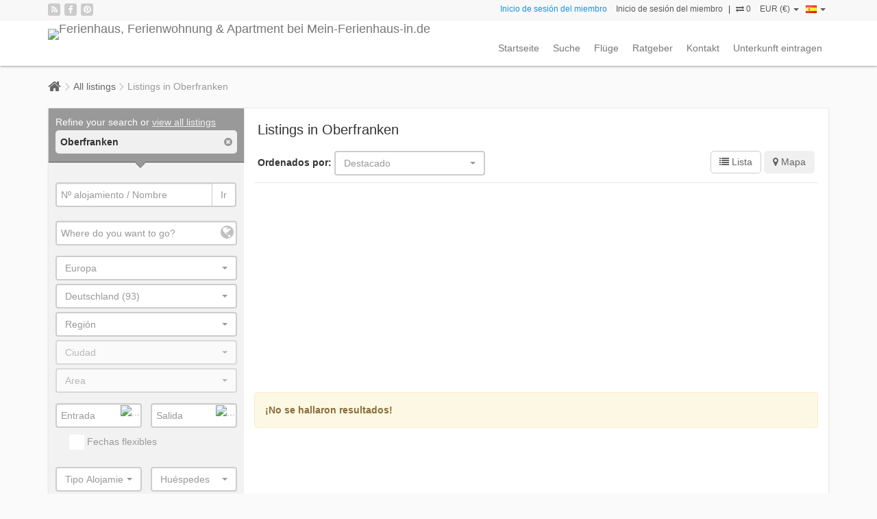

--- FILE ---
content_type: text/html; charset=UTF-8
request_url: https://www.mein-ferienhaus-in.de/es/search/deutschland/oberfranken
body_size: 6773
content:
<!DOCTYPE html><html><head><link rel="dns-prefetch" href="//maps.googleapis.com"><link rel="dns-prefetch" href="//maps.gstatic.com"><link rel="dns-prefetch" href="//mts0.googleapis.com"><link rel="dns-prefetch" href="//mts1.googleapis.com"><meta http-equiv="Content-Type" content="text/html; charset=UTF-8"><title>Listings in Oberfranken</title><meta name="description" content="Listings in Oberfranken" /><meta name="keywords" content="listings in Oberfranken" /><meta name="classification" content="vacation rentals"><meta name="distribution" content="global"><meta name="author" content="https://www.mein-ferienhaus-in.de/"><meta property="og:type" content="website" /><meta property="og:title" content="Listings in Oberfranken" /><meta property="og:description" content="Listings in Oberfranken" /><meta property="og:site_name" content="https://mein-ferienhaus-in.de/" /><link href='https://fonts.googleapis.com/css?family=Open+Sans:700,400,300,300italic' rel='stylesheet' type='text/css'><link href='https://fonts.googleapis.com/css?family=Lato:400,100,100italic,300,300italic,400italic,700,700italic,900,900italic' rel='stylesheet' type='text/css'><link rel="stylesheet" href="https://www.mein-ferienhaus-in.de/combine.php?theme=default_theme&amp;type=css_min&amp;assets=search/index&amp;dir=ltr" type="text/css" /><!--[if lt IE 9]><script type="text/javascript" src="https://html5shiv.googlecode.com/svn/trunk/html5.js"></script><![endif]--><meta http-equiv="X-UA-Compatible" content="IE=Edge" /><meta name="viewport" content="width=device-width, initial-scale=1"><meta name="google-site-verification" content="aF0h5m5-lu-9hecaZTY-Q2t8io1TiBSpcABkZiHr4Nw" /><meta name="google-site-verification" content="veIS4PniSBlR-jzmqQOuTiEXvvjiHbWu-KheZkLJgc8" /><link rel="shortcut icon" type="image/vnd.microsoft.icon" href="https://www.mein-ferienhaus-in.de/favicon.ico" /><link rel="alternate" type="application/rss+xml" title="Últimos listados" href="https://www.mein-ferienhaus-in.de/es/rss/latest_listings/" /><link rel="alternate" type="application/rss+xml" title="Últimas novedades" href="https://www.mein-ferienhaus-in.de/es/rss/latest_news/" /> <script async src="https://www.googletagmanager.com/gtag/js?id=UA-16713114-1"></script><script>window.dataLayer = window.dataLayer || [];
  function gtag(){dataLayer.push(arguments);}
  gtag('js', new Date());

  gtag('config', 'UA-16713114-1');</script><script data-ad-client="ca-pub-4541729068216311" async src="https://pagead2.googlesyndication.com/pagead/js/adsbygoogle.js"></script></head><div id="fb-root"></div><script>(function(d, s, id) {
  var js, fjs = d.getElementsByTagName(s)[0];
  if (d.getElementById(id)) return;
  js = d.createElement(s); js.id = id;
  js.src = 'https://connect.facebook.net/de_DE/sdk.js#xfbml=1&version=v3.1&appId=1964644793831563&autoLogAppEvents=1';
  fjs.parentNode.insertBefore(js, fjs);
}(document, 'script', 'facebook-jssdk'));</script><body id="top"><div class="wrapper"><div class="navigation"><div class="top_header"><div class="container"><div class="social_networks"> <a href="https://www.mein-ferienhaus-in.de/es/rss/latest_listings/" title="Rss"><span class="fa fa-rss"></span></a> <a href="https://www.facebook.com/Mein.Ferienhaus.in/" target="_blank" rel="nofollow" title="Facebook"><span class="fa fa-facebook"></span></a> <a href="https://www.pinterest.de/mein_ferienhaus/" target="_blank" rel="nofollow" title="Pinterest"><span class="fa fa-pinterest"></span></a></div><div class="user_area"><div class="actions"> <a rel="nofollow" id="show_quick_login" href="https://www.mein-ferienhaus-in.de/es/auth/quick_login/" class="promoted">Inicio de sesión del miembro</a> <a class="member_signup" href="https://www.mein-ferienhaus-in.de/es/register">Inicio de sesión del miembro</a> | <a rel="nofollow" href="https://www.mein-ferienhaus-in.de/es/comparelist/" id="show_comparelist" data-toggle="tooltip" title="Comparar Alojamientos" data-placement="bottom"> <i class="fa fa-exchange"></i> <span id="comparelist_counter">0</span> </a><div class="currency_dropdown"> <a href="#" class="dropdown-toggle" id="currency_dropdown" data-toggle="dropdown" aria-expanded="false"> EUR (€) <span class="caret"></span> </a><ul class="dropdown-menu" role="menu" aria-labelledby="currency_dropdown"><li role="presentation"> <a role="menuitem" href="https://www.mein-ferienhaus-in.de/es/currency/aud/search/deutschland/oberfranken"> AUD (A$) </a></li><li role="presentation"> <a role="menuitem" href="https://www.mein-ferienhaus-in.de/es/currency/cad/search/deutschland/oberfranken"> CAD </a></li><li role="presentation"> <a role="menuitem" href="https://www.mein-ferienhaus-in.de/es/currency/gbp/search/deutschland/oberfranken"> GBP (£) </a></li><li role="presentation"> <a role="menuitem" href="https://www.mein-ferienhaus-in.de/es/currency/chf/search/deutschland/oberfranken"> CHF </a></li><li role="presentation"> <a role="menuitem" href="https://www.mein-ferienhaus-in.de/es/currency/usd/search/deutschland/oberfranken"> USD ($) </a></li></ul></div><div class="language_dropdown"> <a href="#" class="dropdown-toggle" id="language_dropdown" data-toggle="dropdown" aria-expanded="false"><img src="https://www.mein-ferienhaus-in.de/public/images/flags/es.png" title="Spanish" alt="Spanish" width="16" height="11" /> <span class="caret"></span></a><ul class="dropdown-menu dropdown-menu-right" role="menu" aria-labelledby="currency_dropdown"><li role="presentation"><a role="menuitem" href="https://www.mein-ferienhaus-in.de/de/search/deutschland/oberfranken"><img src="https://www.mein-ferienhaus-in.de/public/images/flags/de.png" title="Deutsch" alt="Deutsch" width="16" height="11" /> <span>Deutsch</span></a></li><li role="presentation"><a role="menuitem" href="https://www.mein-ferienhaus-in.de/en/search/deutschland/oberfranken"><img src="https://www.mein-ferienhaus-in.de/public/images/flags/en.png" title="English" alt="English" width="16" height="11" /> <span>English</span></a></li><li role="presentation"><a role="menuitem" href="https://www.mein-ferienhaus-in.de/fr/search/deutschland/oberfranken"><img src="https://www.mein-ferienhaus-in.de/public/images/flags/fr.png" title="French" alt="French" width="16" height="11" /> <span>French</span></a></li><li role="presentation"><a role="menuitem" href="https://www.mein-ferienhaus-in.de/it/search/deutschland/oberfranken"><img src="https://www.mein-ferienhaus-in.de/public/images/flags/it.png" title="Italian" alt="Italian" width="16" height="11" /> <span>Italian</span></a></li></ul></div></div></div></div></div><div class="container"><div class="navbar navbar-default main_nav" role="navigation"><div class="navbar-header"> <button type="button" class="navbar-toggle" data-toggle="collapse" data-target=".navbar-collapse"> <span class="sr-only">Toggle navigation</span> <span class="icon-bar"></span><span class="icon-bar"></span> <span class="icon-bar"></span> </button> <a class="navbar-brand" href="https://www.mein-ferienhaus-in.de/"> <img src="https://www.mein-ferienhaus-in.de/public/themes/default_theme/images/logo.png" alt="Ferienhaus, Ferienwohnung & Apartment bei Mein-Ferienhaus-in.de" title="Ferienhaus, Ferienwohnung & Apartment bei Mein-Ferienhaus-in.de" /> </a></div><div class="collapse navbar-collapse"><ul class="nav navbar-nav navbar-right"><li > <a  href="https://www.mein-ferienhaus-in.de/es/"> Startseite </a></li><li > <a  href="https://www.mein-ferienhaus-in.de/es/search"> Suche </a></li><li > <a  href="https://www.mein-ferienhaus-in.de/es/fluge"> Flüge </a></li><li > <a  href="https://www.mein-ferienhaus-in.de/es/news"> Ratgeber </a></li><li > <a  href="https://www.mein-ferienhaus-in.de/es/contact"> Kontakt </a></li><li class="last"> <a  href="https://www.mein-ferienhaus-in.de/es/register"> Unterkunft eintragen </a></li></ul></div></div></div></div><div id="page_content"><div class="breadcrumbs_box"><div class="container"><ul class="breadcrumbs"><li class="first_breadcrumb"><a href="https://www.mein-ferienhaus-in.de/"></a></li><li><a href="https://www.mein-ferienhaus-in.de/es/search">All listings</a></li><li class="last_breadcrumb">Listings in Oberfranken</li></ul></div></div><div class="container mobile_no_padding"><div class="row white_content_box clearfix"><div class="col-md-9 mobile_no_padding col-md-push-3"><div class="listings_box"><h1>Listings in Oberfranken</h1><div class="lb_header"><div class="row"><div class="col-md-6 col-xs-6"> <strong class="sort_by">Ordenados por:</strong> <select name="order_by" id="order_by"><option selected="selected" value="https://www.mein-ferienhaus-in.de/es/search/deutschland/oberfranken/order_by.featured,desc">Destacado</option><option  value="https://www.mein-ferienhaus-in.de/es/search/deutschland/oberfranken/order_by.ctime,desc">Últimos listados</option><option  value="https://www.mein-ferienhaus-in.de/es/search/deutschland/oberfranken/order_by.price,desc">Precio &darr;</option><option  value="https://www.mein-ferienhaus-in.de/es/search/deutschland/oberfranken/order_by.price,asc">Precio &uarr;</option><option  value="https://www.mein-ferienhaus-in.de/es/search/deutschland/oberfranken/order_by.no_bedrooms,desc">Habitación(es) &darr;</option><option  value="https://www.mein-ferienhaus-in.de/es/search/deutschland/oberfranken/order_by.no_bedrooms,asc">Habitación(es) &uarr;</option><option  value="https://www.mein-ferienhaus-in.de/es/search/deutschland/oberfranken/order_by.no_bathrooms,desc">Baño(s) &darr;</option><option  value="https://www.mein-ferienhaus-in.de/es/search/deutschland/oberfranken/order_by.no_bathrooms,asc">Baño(s) &uarr;</option><option  value="https://www.mein-ferienhaus-in.de/es/search/deutschland/oberfranken/order_by.total_square,asc">Tamaño del alojamiento &uarr;</option><option  value="https://www.mein-ferienhaus-in.de/es/search/deutschland/oberfranken/order_by.total_square,desc">Tamaño del alojamiento &darr;</option><option  value="https://www.mein-ferienhaus-in.de/es/search/deutschland/oberfranken/order_by.views,desc">Vista(s) &darr;</option><option  value="https://www.mein-ferienhaus-in.de/es/search/deutschland/oberfranken/order_by.views,asc">Vista(s) &uarr;</option> </select></div><div class="col-md-6 col-xs-6 clearfix"><div class="toggle_view"> <a data-toggle="tooltip" title="Lista" class="active" href="https://www.mein-ferienhaus-in.de/es/search/deutschland/oberfranken/view.list" id="a_list_view"> <i class="fa fa-list"></i><span> Lista</span> </a> <a data-toggle="tooltip" title="Mapa"  href="https://www.mein-ferienhaus-in.de/es/search/deutschland/oberfranken/view.map" id="a_map_view"> <i class="fa fa-map-marker"></i><span> Mapa</span> </a> <a style="display:none" href="#" id="a_thumbs_view"><i class="fa fa-th"></i><span> Thumbs view</span></a></div></div></div></div><Center><script async src="https://pagead2.googlesyndication.com/pagead/js/adsbygoogle.js"></script> <ins class="adsbygoogle"
style="display:block"
data-ad-client="ca-pub-4541729068216311"
data-ad-slot="2625645602"
data-ad-format="link"
data-full-width-responsive="true"></ins><script>(adsbygoogle = window.adsbygoogle || []).push({});</script></Center></p><div class="search_results_list"><div class="alert alert-warning" role="alert"> <strong>¡No se hallaron resultados!</strong></div> <nav class="pagination_box text_center"> </nav></div><Center><script async src="https://pagead2.googlesyndication.com/pagead/js/adsbygoogle.js"></script> <ins class="adsbygoogle"
style="display:block"
data-ad-client="ca-pub-4541729068216311"
data-ad-slot="1883694986"
data-ad-format="auto"
data-full-width-responsive="true"></ins><script>(adsbygoogle = window.adsbygoogle || []).push({});</script></Center></p></div></div><div class="col-md-3 no_padding col-md-pull-9"><div class="refine_search_box"><div class="header"><div class="listings_total"></div><div class="title">Refine your search or <a href="https://www.mein-ferienhaus-in.de/es/search">view all listings</a></div><div class="title_arrow"></div><div class="filters_box"><ul><li> <span class="right"><a href="https://www.mein-ferienhaus-in.de/es/search"><i class="fa fa-times-circle"></i></a></span> <a href="https://www.mein-ferienhaus-in.de/es/search" data-toggle="tooltip" title="Remove Oberfranken from search"> <strong>Oberfranken</strong> </a></li></ul></div></div><div class="search_box"><form id="refine_search" name="refine_search" method="post" action="https://www.mein-ferienhaus-in.de/es/search"><div id="refine_gmap_tools"> <input type="hidden" name="g_tool" value="explore" id="g_tool" /><div id="map_result"></div> <input type="hidden" name="g_center" id="g_center" value="" /> <input type="hidden" name="g_radius" id="g_radius" value="" /> <input type="hidden" name="g_radius_point" id="g_radius_point" value="" /> <input type="hidden" name="g_points" id="g_points" value="" /> <input type="hidden" name="g_zoom" id="g_zoom" value="" /> <input type="hidden" name="o_lat" id="o_lat" value="" /> <input type="hidden" name="o_lng" id="o_lng" value="" /> <input type="hidden" name="o_address" id="o_address" value="Oberfranken" /> <input type="hidden" name="o_zoom" id="o_zoom" value="4" /></div><div class="form-group" ><div class="input-group listing_title_box"> <input type="hidden" name="lid" id="lid" value="" /> <input type="hidden" id="no_lid_message" value="Unable to find any listing!" /> <input type="text" class="form-control" name="lid_autocomplete" id="lid_autocomplete" placeholder="Nº alojamiento / Nombre" /> <span class="input-group-btn"><button class="btn btn-default btn_location_go" type="submit" name="btn_search" value="submit">Ir</button></span> <span class="form-control-loading fa left"></span></div></div><div class="form-group" ><div class="location_box"> <input type="hidden" id="no_location_message" value="Unable to find any location!" /> <input type="hidden" name="location" id="location" value="4013,10,378" /> <input type="text" class="form-control" id="location_autocomplete" name="location_autocomplete" placeholder="Where do you want to go?" /> <i class="fa fa-globe" id="browser_location_trigger"></i></div></div><div class="form-group" > <select class="location_picker" name="location_1" id="location_1" data-width="100%"><option value="">Elegir continente</option><option value="4024" >Afrika</option><option value="4013" selected="selected">Europa</option><option value="4014" >Nordamerika</option><option value="4017" >Südamerika</option> </select><div id="l_2" class="location_picker_box"> <select class="location_picker" name="location_2" id="location_2"  data-width="100%"><option value="">País</option><option value="136" >Belgien (1)</option><option value="326" >Dänemark (2)</option><option value="10" selected="selected">Deutschland (93)</option><option value="47" >Frankreich (14)</option><option value="4018" >Griechenland (8)</option><option value="4019" >Irland (1)</option><option value="17" >Italien (24)</option><option value="42" >Kroatien (11)</option><option value="100" >Niederlande (7)</option><option value="25" >Norwegen (1)</option><option value="22" >Österreich (14)</option><option value="52" >Polen (6)</option><option value="146" >Portugal (4)</option><option value="298" >Schweden (2)</option><option value="89" >Schweiz (5)</option><option value="31" >Spanien (26)</option><option value="242" >Tschechien (1)</option><option value="14" >Türkei (2)</option><option value="157" >Ungarn (5)</option> </select></div><div id="l_3" class="location_picker_box"> <select class="location_picker" name="location_3" id="location_3"  data-width="100%"><option value="">Región</option><option value="346" >Allgäu (3)</option><option value="1325" >Ammersee (1)</option><option value="38" >Bad Kissingen (1)</option><option value="13" >Bayerischer Wald (4)</option><option value="3981" >Bayern (4)</option><option value="571" >Bergisches Land (1)</option><option value="50" >Bodensee Region (3)</option><option value="246" >Brandenburg (2)</option><option value="2256" >Chiemsee / Chiemgau (1)</option><option value="1302" >Cuxhaven (1)</option><option value="202" >Dornumersiel (1)</option><option value="20" >Eifel (3)</option><option value="104" >Emsland (2)</option><option value="1045" >Görlitz (1)</option><option value="368" >Harz (1)</option><option value="62" >Hunsrück (3)</option><option value="235" >Langenhain (1)</option><option value="730" >Leipzig (1)</option><option value="1089" >Mecklenburg Vorpommern (2)</option><option value="11" >Mecklenburgische Seenplatte (4)</option><option value="971" >Mittelrhein (1)</option><option value="759" >Mosel (1)</option><option value="27" >München (3)</option><option value="120" >Münsterland (2)</option><option value="3848" >Niedersachsen (1)</option><option value="1868" >Norden (1)</option><option value="7" >Nordsee (12)</option><option value="77" >Oberbayern (1)</option><option value="250" >Ostsee (12)</option><option value="1086" >Pfalz (1)</option><option value="337" >Regensburg (1)</option><option value="108" >Saarland (1)</option><option value="106" >Sachsen (2)</option><option value="307" >Sauerland - Hochsauerland (1)</option><option value="664" >Schleswig-Holstein (1)</option><option value="29" >Schwarzwald (2)</option><option value="160" >Spreewald (1)</option><option value="80" >Steinhuder Meer (1)</option><option value="233" >Stolberg-Harz (1)</option><option value="228" >Thüringer Wald (2)</option><option value="315" >Winterberg (2)</option><option value="344" >Zell a.H. (1)</option> </select></div><div id="l_4" class="location_picker_box"> <select class="location_picker" name="location_4" id="location_4" disabled="disabled" data-width="100%"><option value="">Ciudad</option> </select></div><div id="l_5" class="location_picker_box"> <select class="location_picker" name="location_5" id="location_5" disabled="disabled" data-width="100%"><option value="">Area</option> </select></div></div><div class="form-group clearfix" ><div class="w50p left"><div class="w95p"> <input type="hidden" name="start_date" id="search_start_date" value="" /> <input type="text" class="form-control" placeholder="Entrada" id="search_start_date_picker" /></div></div><div class="w50p right"><div class="w95p right"> <input type="hidden" name="end_date" id="search_end_date" value="" /> <input type="text" class="form-control" placeholder="Salida" id="search_end_date_picker" /></div></div><div class="checkbox left" > <label><input type="checkbox" value="1" id="flexible" name="flexible" class="icheck"  /> Fechas flexibles</label></div></div><div class="form-group clearfix"><div class="w50p left"><div class="w95p" > <select name="type" id="type" data-width="100%"><option value="">Tipo Alojamiento</option><option value="huis">Huis</option><option value="ferienwohnung">Ferienwohnung</option><option value="villa">Villa</option><option value="appartement">Appartement</option><option value="bungalow">Bungalow</option><option value="boot-woonboot">Boot / Woonboot</option><option value="b-b">B & B</option><option value="finca">Finca</option><option value="pension">Pension</option><option value="hotel">Hotel</option><option value="bio-unterkunft">Bio Unterkunft</option> </select></div></div><div class="w50p right"><div class="w95p right" > <select name="sleeps_min" id="sleeps_min" data-width="100%"><option value="">Huéspedes</option><option value="1" >1+</option><option value="2" >2+</option><option value="3" >3+</option><option value="4" >4+</option><option value="5" >5+</option><option value="6" >6+</option><option value="7" >7+</option><option value="8" >8+</option><option value="9" >9+</option><option value="10" >10+</option><option value="11" >11+</option><option value="12" >12+</option><option value="13" >13+</option><option value="14" >14+</option><option value="15" >15+</option><option value="16" >16+</option><option value="17" >17+</option><option value="18" >18+</option><option value="19" >19+</option><option value="20" >20+</option> </select></div></div></div><div class="form-group clearfix"><div class="w50p left"><div class="w95p" > <select name="bedrooms_min" id="bedrooms_min" data-width="100%"><option value="">Habitación(es)</option><option value="1" >1+</option><option value="2" >2+</option><option value="3" >3+</option><option value="4" >4+</option><option value="5" >5+</option><option value="6" >6+</option><option value="7" >7+</option><option value="8" >8+</option><option value="9" >9+</option> </select></div></div><div class="w50p right"><div class="w95p right" > <select name="bathrooms_min" id="sleeps_min" data-width="100%"><option value="">Baño(s)</option><option value="1" >1+</option><option value="2" >2+</option><option value="3" >3+</option><option value="4" >4+</option><option value="5" >5+</option><option value="6" >6+</option><option value="7" >7+</option><option value="8" >8+</option><option value="9" >9+</option> </select></div></div></div><div class="form-group" ><div class="input-group keywords_autocomplete_box"> <input type="hidden" name="keywords" id="keywords" value="" /> <input type="hidden" id="no_results_message" value="Unable to find any results" /> <input type="text" class="form-control" name="keywords_autocomplete" id="keywords_autocomplete" placeholder="Keywords" /> <span class="input-group-btn"><button class="btn btn-default btn_keywords_go" type="submit" name="btn_search" value="submit">Ir</button></span> <span class="form-control-loading fa"></span></div></div><div class="form-group clearfix" ><div class="slider_labels"> <strong> Precio </strong> /Noche:
€ <input size="1" type="text" id="price_min" name="price_min" value="" placeholder="0" /> <strong>-</strong> € <input size="4" type="text" id="price_max" name="price_max" value="" placeholder="2000+" /></div> <input type="hidden" id="price_min_from_rent" value="0" /> <input type="hidden" id="price_max_to_rent" value="2000" /> <input type="hidden" id="price_step_rent" value="10" /><div id="price_slider_rent_box"><div class="slider_box"><div id="price_slider_rent"></div></div></div></div><div class="form-group clearfix" ><div class="slider_labels"> <strong> Estrellas: </strong> <input size="1" type="text" id="stars_min" name="stars_min" value="" placeholder="1" /> <strong>-</strong> <input size="1" type="text" id="stars_max" name="stars_max" value="" placeholder="5" /></div> <input type="hidden" id="stars_from" value="1" /> <input type="hidden" id="stars_to" value="5" /><div class="slider_box"><div id="stars_slider"></div></div></div><div class="form-group clearfix" ><div class="slider_labels"> <strong> Tamaño del alojamiento: </strong> <input size="1" type="text" id="total_square_min" name="total_square_min" value="" placeholder="0" /> <strong>-</strong> <input size="4" type="text" id="total_square_max" name="total_square_max" value="" placeholder="5000+" /> Metros cuadrados</div> <input type="hidden" id="total_square_from" value="0" /> <input type="hidden" id="total_square_to" value="5000" /><div class="slider_box"><div id="total_square_slider"></div></div></div><div class="form-group clearfix" ><div class="slider_labels"> <strong> Special offers in: </strong> <input size="1" type="text" id="offer_min" name="offer_min" value="" placeholder="1" /> <strong>-</strong> <input size="4" type="text" id="offer_max" name="offer_max" value="" placeholder="8+" /> Semanas</div> <input type="hidden" id="offer_from" value="0" /> <input type="hidden" id="offer_to" value="8" /><div class="slider_box"><div id="offer_slider"></div></div></div><div class="form-group clearfix"><div class="checkbox" > <label> <input type="checkbox" value="1" id="with_photos" name="with_photos" class="icheck"  /> With photos </label></div><div class="checkbox" > <label> <input type="checkbox" value="1" id="with_videos" name="with_videos" class="icheck"  /> With videos </label></div></div><div class="form-submit"><div class="text_center"><button class="btn_orange_100p" name="btn_search" value="submit" type="submit">Buscar</button></div></div><input type="hidden" name="csrf_token" value="78c78d1a1c1ea7e5c593fcf7ea8856e2" /></form></div><dl class="refine_dl"></dl></div></div></div></div></div></div></div><div class="footer"><div class="container"><div class="col-md-3"><h3> Mein-Ferienhaus-in.de…</h3><p>Das Ferienhaus & Ferienwohnung Portal Mein-Ferienhaus-in.de bietet weltweit eine Unterkunft um den Jahresurlaub zu genießen.Besonders beliebt in den Ferien sind Ferienhäuser in den Regionen Spanien, Italien, Florida oder Deutschland. Finden Sie bei uns das passende Ferienhaus, Ferienvilla oder Finka.Die Vermietung findet direkt durch die Hausbesitzer statt.<a href="#">weiterlesen <i class="fa fa-angle-right"></i></a></p><div class="social_networks"> <a href="https://www.mein-ferienhaus-in.de/es/rss/latest_listings/" title="Rss"><span class="fa fa-rss"></span></a> <a  href="https://www.facebook.com/Mein.Ferienhaus.in/" target="_blank" rel="nofollow" title="Facebook"><span class="fa fa-facebook"></span></a> <a href="https://www.pinterest.de/mein_ferienhaus/"><span class="fa fa-pinterest"></span></a></div></div><div class="col-md-3"><h3>Beliebte Regionen</h3><ul><li><a href="/search/deutschland"><i class="fa fa-map-marker"></i> Deutschland</a></li><li><a href="/search/spanien"><i class="fa fa-map-marker"></i> Spanien</a></li><li><a href="/search/italien"><i class="fa fa-map-marker"></i> Italien</a></li><li><a href="/search/florida"><i class="fa fa-map-marker"></i> Florida</a></li><li><a href="/search/oesterreich"><i class="fa fa-map-marker"></i> Österreich</a></li></ul></div><div class="col-md-3"><h3>Rechtliches</h3><ul><li><a href="/agb"><i class="fa fa-chevron-circle-right"></i> AGB</a></li><li><a href="/faq"><i class="fa fa-chevron-circle-right"></i> Faqs</a></li><li><a href="/datenschutz"><i class="fa fa-chevron-circle-right"></i> Datenschutz</a></li><li><a href="/preise"><i class="fa fa-chevron-circle-right"></i> Preise</a></li><li><a href="/kontakt"><i class="fa fa-chevron-circle-right"></i> Kontakt</a></li><li><a href="/impressum"><i class="fa fa-chevron-circle-right"></i> Impressum</a></li></ul></div></div></div><div class="sub_footer"><div class="container"><div class="col-md-9 col-sm-6"> &copy; 2011-2023 Mein <a href="/" title="Ferienhäuser">Ferienhaus</a> in - All rights reserved by GOW Media GmbH</div><div class="col-md-3 col-sm-6"> <a href="/kontakt">Kontakt</a> | <a href="/datenschutz">Datenschutz</a></div></div></div> <a href="#top" class="backtop"><i class="fa fa-chevron-up"></i></a> <a href="https://www.mein-ferienhaus-in.de/es/contact" class="contact-box"><i class="fa fa-envelope-o"></i></a><script type="text/javascript">var BO_JSON_obj = {"m_google":{"q":""}};
BO_JSON_obj.m_google.q = 'deutschland/oberfranken';</script><div id="async_gmap"></div><script type="text/javascript">var base_url = 'https://www.mein-ferienhaus-in.de/';
	var site_url = 'https://www.mein-ferienhaus-in.de/es/';var theme = 'default_theme';</script><script type="text/javascript" src="https://www.mein-ferienhaus-in.de/combine.php?theme=default_theme&amp;type=javascript_min&amp;assets=search/index"></script><script type="text/javascript">date_format = "dd M yy";datepicker_conf={monthNames:['Enero','Febrero','Marzo','Abril','May','Junio','Julio','Agosto','Septiembre','Octubre','Noviembre','Diciembre'],monthNamesShort:['Ene','Feb','Mar','Abr','May','Jun','Jul','Ago','Sep','Oct','Nov','Dic'],dayNames:['Domingo','Lunes','Martes','Miércoles','Jueves','Viernes','Sábado'],dayNamesShort:['Dom','Lun','Mar','Mie','Jue','Vie','Sáb'],dayNamesMin:['Dom','Lun','Mar','Mie','Jue','Vie','Sáb'],firstDay:0};</script><script type="text/javascript">var JSCFG_map = {"center":{"lat":34.885931,"lng":9.84375},"maptype":"ROADMAP","streetViewControl":true,"zoom":2};var JSCFG_is_logged = 0;var JSCFG_dec_separator = '.';var JSCFG_thousands_separator = ',';var JSCFG_please_wait_text = 'Please wait ...';</script><div class="modal fade comparelist_modal" id="comparelist_modal" tabindex="-1" role="dialog" data-width="90%" data-height="500"><div class="modal-dialog"><div class="modal-content"><div class="modal-header"> <button type="button" class="close" data-dismiss="modal" aria-label="&bull;close"><span aria-hidden="true">&times;</span></button><h4 class="modal-title">Comparar Alojamientos</h4></div><div class="modal-body" id="comparelist_response"> Please wait ...</div></div></div></div><div class="modal fade quicklogin_modal" id="quicklogin_modal" tabindex="-1" role="dialog" data-width="500" data-height="500"><div class="modal-dialog"><div class="modal-content"><div class="modal-header"> <button type="button" class="close" data-dismiss="modal" aria-label="&bull;close"><span aria-hidden="true">&times;</span></button><h4 class="modal-title">Inicio de sesión del miembro</h4></div><div class="modal-body"> <iframe id="quicklogin_iframe" src="" width="99%" height="500" frameborder="0" scrolling="no"></iframe></div></div></div></div><div class="modal fade cms_modal" id="cms_modal" tabindex="-1" role="dialog" data-width="90%" data-height="100%"><div class="modal-dialog"><div class="modal-content"><div class="modal-header padding_10px no_border"> <button type="button" class="close" data-dismiss="modal" aria-label="&bull;close"><span aria-hidden="true">&times;</span></button></div><div class="modal-body" id="cms_response"> <iframe id="cms_iframe" src="" width="99%" height="600" frameborder="0" scrolling="no"></iframe></div></div></div></div></body></html>

--- FILE ---
content_type: text/html; charset=utf-8
request_url: https://www.google.com/recaptcha/api2/aframe
body_size: 268
content:
<!DOCTYPE HTML><html><head><meta http-equiv="content-type" content="text/html; charset=UTF-8"></head><body><script nonce="pXtjE5kLLyWiwrGZvqoyLg">/** Anti-fraud and anti-abuse applications only. See google.com/recaptcha */ try{var clients={'sodar':'https://pagead2.googlesyndication.com/pagead/sodar?'};window.addEventListener("message",function(a){try{if(a.source===window.parent){var b=JSON.parse(a.data);var c=clients[b['id']];if(c){var d=document.createElement('img');d.src=c+b['params']+'&rc='+(localStorage.getItem("rc::a")?sessionStorage.getItem("rc::b"):"");window.document.body.appendChild(d);sessionStorage.setItem("rc::e",parseInt(sessionStorage.getItem("rc::e")||0)+1);localStorage.setItem("rc::h",'1768618700391');}}}catch(b){}});window.parent.postMessage("_grecaptcha_ready", "*");}catch(b){}</script></body></html>